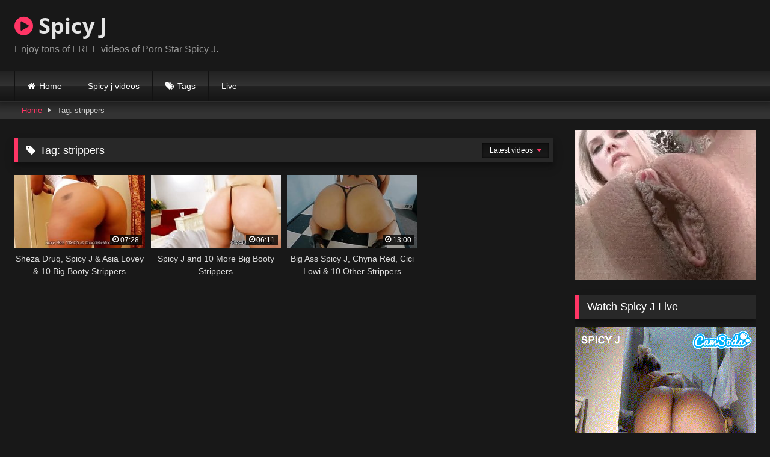

--- FILE ---
content_type: text/html; charset=utf-8
request_url: https://syndication.realsrv.com/ads-iframe-display.php?idzone=2985916&type=300x250&p=https%3A//spicyj.com/tag/strippers/&dt=1768618210903&sub=&tags=&cookieconsent=true&screen_resolution=1280x720&el=%22
body_size: 1282
content:
<html><body style="margin:0px;"><div>
    <a href="https://syndication.realsrv.com/click.php?d=H4sIAAAAAAAAA01RTW.jQAz9K1y4orHn.9hV1cseeqj2HMHMkLBpADEsalb.8WsgYSuPzMPv.XkwViN6hwR0mecxl_KlxDc._bDMUx2uaaryPEyJS0Fez59wrcbLWMq3a7qX8lUl3djUNlp7EWPUdRN8iWauz0yW9kcY.iVNuRv6fNr8uv5c2leWhPo2dvGhYlx35_7EhY1c6unJrbCe2eAg8_BnCmln8xROlyHPfX1LD7ab07N3xUfb36E_iBXvBJEgsMYZcAhAeezC_XcVhhuBqwBsBcpUqFmEnB0KR7wv7cEQv67dgozaHlKIr025BjrxZVEQSYnUSggGog.NM61XHp1NSnuNAT1Ko7kZv48WWxR7peBKwQst8jx148jbLIgn7BoNRitwjJQWHqwlYqt1rjhCPdRAZkOE6331junXx8s37f_ANVdCwJof6Tk13_vYhe2vVFOqP_O07CtjP1aCo8NkQaT3nxQ9Rt9aVPzNLbaxVW1MVhkDUkXZqH9DlMwNhwIAAA--&cb=e2e_696af8e36570a3.02283609"
        id="link_6d3356f0d893e4334289797dc2395647"
        target="_blank"
        ontouchstart=""
        onclick="
            var href='https://syndication.realsrv.com/click.php?d=H4sIAAAAAAAAA01RTW.jQAz9K1y4orHn.9hV1cseeqj2HMHMkLBpADEsalb.8WsgYSuPzMPv.XkwViN6hwR0mecxl_KlxDc._bDMUx2uaaryPEyJS0Fez59wrcbLWMq3a7qX8lUl3djUNlp7EWPUdRN8iWauz0yW9kcY.iVNuRv6fNr8uv5c2leWhPo2dvGhYlx35_7EhY1c6unJrbCe2eAg8_BnCmln8xROlyHPfX1LD7ab07N3xUfb36E_iBXvBJEgsMYZcAhAeezC_XcVhhuBqwBsBcpUqFmEnB0KR7wv7cEQv67dgozaHlKIr025BjrxZVEQSYnUSggGog.NM61XHp1NSnuNAT1Ko7kZv48WWxR7peBKwQst8jx148jbLIgn7BoNRitwjJQWHqwlYqt1rjhCPdRAZkOE6331junXx8s37f_ANVdCwJof6Tk13_vYhe2vVFOqP_O07CtjP1aCo8NkQaT3nxQ9Rt9aVPzNLbaxVW1MVhkDUkXZqH9DlMwNhwIAAA--&cb=e2e_696af8e36570a3.02283609';
            href += '&clickX=' + event.clientX;
            href += '&clickY=' + event.clientY;
            this.href = href;
        " >
        <video
            id="video_6d3356f0d893e4334289797dc2395647"
            loop
            muted
            autoplay
            playsinline
            preload="auto"
            width="300"
            height="250"
            
        ><source src="https://s3t3d2y1.afcdn.net/library/344676/b3c73c7899450cb3d8fbed622bf19cca7d51a723.mp4" type="video/mp4" /></video>
    </a>
</div><script>var exoDynamicParams={"id":"6d3356f0d893e4334289797dc2395647","alternateMediaUrl":"https:\/\/s3t3d2y1.afcdn.net\/library\/344676\/20f790be85ab6572525198560350d7cc83107f2a.gif","width":"300","height":"250"};var elemVideo=document.getElementById("video_"+exoDynamicParams.id);if(exoDynamicParams.id&&exoDynamicParams.alternateMediaUrl&&exoDynamicParams.width&&exoDynamicParams.height&&elemVideo!==undefined&&elemVideo!==null){var video=elemVideo.play();if(video===undefined){changeVideoToGif(exoDynamicParams.id,exoDynamicParams.alternateMediaUrl,exoDynamicParams.width,exoDynamicParams.height)}else{video.then(function(_){}).catch(function(error){changeVideoToGif(exoDynamicParams.id,exoDynamicParams.alternateMediaUrl,exoDynamicParams.width,exoDynamicParams.height)})}}function getExtension(fileName){var fileNameSplitted=fileName.split('.');return fileNameSplitted[(fileNameSplitted.length-1)]}function changeVideoToGif(id,image,width,height){var elemLink=document.getElementById('link_'+id);if(getExtension(image)==='gif'&&elemLink!==undefined&&elemLink!==null){var html='<img border="0" width="'+width+'" height="'+height+'" src="'+image+'">';elemLink.innerHTML=html}}</script></body></html>

--- FILE ---
content_type: text/html; charset=utf-8
request_url: https://syndication.realsrv.com/ads-iframe-display.php?idzone=2985920&type=728x90&p=https%3A//spicyj.com/tag/strippers/&dt=1768618210922&sub=&tags=&cookieconsent=true&screen_resolution=1280x720&el=%22
body_size: 414
content:
<html><body style="margin:0px;"><body style="margin:0px;"><iframe style="width: 100%; height: 100%;" src="https://go.xlivrdr.com/smartpop/e9a9bcafd61bea32c0b745a1d7bb76caacb65e4d48abd041ef366bfdd8e3c4b6?userId=1f2ad638bb163e0f21b19d6cbbcd5805b56eb7b1ef21117b6157eaf2a11915c9&sourceId=7943122&affiliateClickId=ordNbHNNZHNTXHPVK45c3T3W1XTyumnqqmlltndK6ye1V0rqpbXSuldXS6V0rpXUUTuqmrqpmtdTVLdNZY6V0rp3TuldK6Z0rpXTOdxRNrXNtdrpbXxdTdPbZvTVdVPrPdPRXU6VxRd6r8j1D.6ae2VVk8rnTVuldK6V0rpXSuldM6ayu2ua2eaZznSuldK6V0rpXSuldK6V0zpXSuKsG3euZuwgjJvn8UiI9Q_uc5xRd6r8j1D.6V1HFtPFudk2tltHGnF23FNdM9Gm2utk20rg.w--&p1=7943122&ax=0&trackOff=1&kbLimit=1000"></iframe></body></body></html>

--- FILE ---
content_type: text/html; charset=utf-8
request_url: https://syndication.realsrv.com/ads-iframe-display.php?idzone=2989134&type=300x250&p=https%3A//spicyj.com/tag/strippers/&dt=1768618210940&sub=&tags=&cookieconsent=true&screen_resolution=1280x720&el=%22
body_size: 1287
content:
<html><body style="margin:0px;"><div>
    <a href="https://syndication.realsrv.com/click.php?d=H4sIAAAAAAAAA01RTY.cMAz9K1y4otj55LjVai897GHV8yiEMENnB1BC0U7lH18DM3TlyHnye7ajF6sRa4cEdJnnKZfypcQ3PsO4zMmHa0xVnscUuRTk9fwJ12q6TKV8u8Z7KV9V1I2NXaN1Ldq21b4JdYlm9mcmS_sjjMMSU.7HIZ.2ef1wLu0rS4K_TX37UDH2_Xk4cWEjF5.e3Ar9zAMOMo9_Uog7m1M4XcY8D_4WH2w_x2fvio.2v.NwECveCSJBYI0z4BCA8tSH..8qjDcCVwHYCpSpULMIOTsUjtivGqTiil67BRm1XVKIr025BjrxZVEQSYnUSQgG2jo0znS1qtHZqHStMWCN0mhuxu.rxRbFXim4UrChRZ5TP03sZkG8YddoMFqBY6S0qMFaIh617hVHqIcayGyIcH2v3jH9.nj5pv0fuOZKCMGu8P1Iz735PrR92P6lStF_5rTspvFEVoKhY8yCSO8_yUXvfGeN8V3rsRWNEkaGTjrjoI1g_wEy8QQ_iQIAAA--&cb=e2e_696af8e35e6dd1.63139970"
        id="link_d469ac275a3a3e774bf4a8ae162f279e"
        target="_blank"
        ontouchstart=""
        onclick="
            var href='https://syndication.realsrv.com/click.php?d=H4sIAAAAAAAAA01RTY.cMAz9K1y4otj55LjVai897GHV8yiEMENnB1BC0U7lH18DM3TlyHnye7ajF6sRa4cEdJnnKZfypcQ3PsO4zMmHa0xVnscUuRTk9fwJ12q6TKV8u8Z7KV9V1I2NXaN1Ldq21b4JdYlm9mcmS_sjjMMSU.7HIZ.2ef1wLu0rS4K_TX37UDH2_Xk4cWEjF5.e3Ar9zAMOMo9_Uog7m1M4XcY8D_4WH2w_x2fvio.2v.NwECveCSJBYI0z4BCA8tSH..8qjDcCVwHYCpSpULMIOTsUjtivGqTiil67BRm1XVKIr025BjrxZVEQSYnUSQgG2jo0znS1qtHZqHStMWCN0mhuxu.rxRbFXim4UrChRZ5TP03sZkG8YddoMFqBY6S0qMFaIh617hVHqIcayGyIcH2v3jH9.nj5pv0fuOZKCMGu8P1Iz735PrR92P6lStF_5rTspvFEVoKhY8yCSO8_yUXvfGeN8V3rsRWNEkaGTjrjoI1g_wEy8QQ_iQIAAA--&cb=e2e_696af8e35e6dd1.63139970';
            href += '&clickX=' + event.clientX;
            href += '&clickY=' + event.clientY;
            this.href = href;
        " >
        <video
            id="video_d469ac275a3a3e774bf4a8ae162f279e"
            loop
            muted
            autoplay
            playsinline
            preload="auto"
            width="300"
            height="250"
            
        ><source src="https://s3t3d2y1.afcdn.net/library/344676/b3c73c7899450cb3d8fbed622bf19cca7d51a723.mp4" type="video/mp4" /></video>
    </a>
</div><script>var exoDynamicParams={"id":"d469ac275a3a3e774bf4a8ae162f279e","alternateMediaUrl":"https:\/\/s3t3d2y1.afcdn.net\/library\/344676\/20f790be85ab6572525198560350d7cc83107f2a.gif","width":"300","height":"250"};var elemVideo=document.getElementById("video_"+exoDynamicParams.id);if(exoDynamicParams.id&&exoDynamicParams.alternateMediaUrl&&exoDynamicParams.width&&exoDynamicParams.height&&elemVideo!==undefined&&elemVideo!==null){var video=elemVideo.play();if(video===undefined){changeVideoToGif(exoDynamicParams.id,exoDynamicParams.alternateMediaUrl,exoDynamicParams.width,exoDynamicParams.height)}else{video.then(function(_){}).catch(function(error){changeVideoToGif(exoDynamicParams.id,exoDynamicParams.alternateMediaUrl,exoDynamicParams.width,exoDynamicParams.height)})}}function getExtension(fileName){var fileNameSplitted=fileName.split('.');return fileNameSplitted[(fileNameSplitted.length-1)]}function changeVideoToGif(id,image,width,height){var elemLink=document.getElementById('link_'+id);if(getExtension(image)==='gif'&&elemLink!==undefined&&elemLink!==null){var html='<img border="0" width="'+width+'" height="'+height+'" src="'+image+'">';elemLink.innerHTML=html}}</script></body></html>

--- FILE ---
content_type: text/html; charset=utf-8
request_url: https://syndication.realsrv.com/ads-iframe-display.php?idzone=2989140&type=300x250&p=https%3A//spicyj.com/tag/strippers/&dt=1768618210942&sub=&tags=&cookieconsent=true&screen_resolution=1280x720&el=%22
body_size: 669
content:
<html><body style="margin:0px;"><a href="https://syndication.realsrv.com/click.php?d=H4sIAAAAAAAAA01RTU_DMAz9K73sWtmOnTjHXbhwQALBfck6KBpbaatpk_zjST.A6UX2k_zsZzlBAyuRgX2MYzds3HZDD.WldqyPt0I4Nt_6_GZFgcGrRyVEG7o23z7rfP4y1Box1Mi.JikicgFBEYyiRmQwAZ26wTzPyQFcZ.UEUrgGAjPnyA4Os8d9zEn9IXIkDQ1LFMoUyXkpzXRvPbkxOjYKIspWLbWq1Kpx914NY992XdMPlRUvmCHohVELY4GIIZiVobSuuEBXNZqfmdG0uSzcXl.2d9p_TEeEGgCnuIZf1.F22rd5N7bnU903u.PQX5bjlXmL8m_IpfzG06PtY.KEPnlASBzZpeBcPuQmeYEk8gMkwbZAuQEAAA--&cb=e2e_696af8e34c6bd7.35167110" target="_blank" ontouchstart="" onclick="var href='https://syndication.realsrv.com/click.php?d=H4sIAAAAAAAAA01RTU_DMAz9K73sWtmOnTjHXbhwQALBfck6KBpbaatpk_zjST.A6UX2k_zsZzlBAyuRgX2MYzds3HZDD.WldqyPt0I4Nt_6_GZFgcGrRyVEG7o23z7rfP4y1Box1Mi.JikicgFBEYyiRmQwAZ26wTzPyQFcZ.UEUrgGAjPnyA4Os8d9zEn9IXIkDQ1LFMoUyXkpzXRvPbkxOjYKIspWLbWq1Kpx914NY992XdMPlRUvmCHohVELY4GIIZiVobSuuEBXNZqfmdG0uSzcXl.2d9p_TEeEGgCnuIZf1.F22rd5N7bnU903u.PQX5bjlXmL8m_IpfzG06PtY.KEPnlASBzZpeBcPuQmeYEk8gMkwbZAuQEAAA--&cb=e2e_696af8e34c6bd7.35167110'; this.href = href + '&clickX=' + event.clientX + '&clickY=' + event.clientY;"><picture><source srcset="https://s3t3d2y1.afcdn.net/library/930076/6a376999883e337aecb8a5fd210dbf39ea7c0a73.webp" type="image/webp"><img width="300" height="250" src="https://s3t3d2y1.afcdn.net/library/930076/35c60cacbffdc3d48fe5fb2c7cd2024bc457af35.jpg" border="0" style="color:#000000;-webkit-box-sizing:border-box;-moz-box-sizing:border-box;box-sizing:border-box;"></picture></a></body></html>